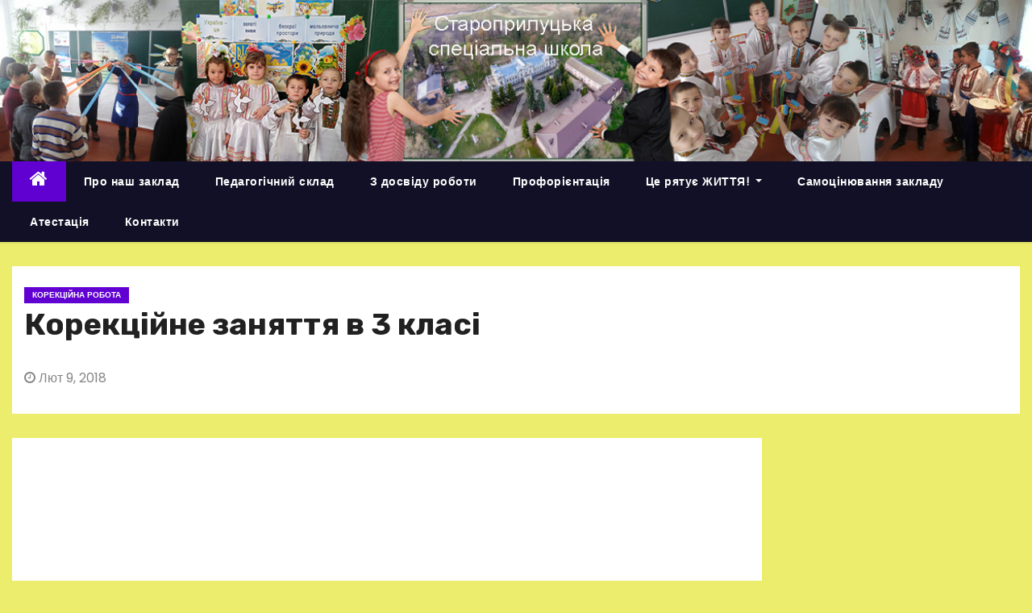

--- FILE ---
content_type: text/html; charset=UTF-8
request_url: https://staropriluckashkola.in.ua/korektsiyne-znyattya-v-3-klasi/
body_size: 12550
content:
<!-- =========================
     Page Breadcrumb   
============================== -->
<!DOCTYPE html>
<html lang="uk">
<head>
	<meta name="google-adsense-account" content="ca-pub-5531929441885449">
<meta charset="UTF-8">
<meta name="viewport" content="width=device-width, initial-scale=1">
<link rel="profile" href="http://gmpg.org/xfn/11">
<meta name='robots' content='index, follow, max-image-preview:large, max-snippet:-1, max-video-preview:-1' />
	<style>img:is([sizes="auto" i], [sizes^="auto," i]) { contain-intrinsic-size: 3000px 1500px }</style>
	
	<!-- This site is optimized with the Yoast SEO plugin v20.7 - https://yoast.com/wordpress/plugins/seo/ -->
	<title>Корекційне заняття в 3 класі - Староприлуцька спеціальна школа</title>
	<link rel="canonical" href="https://staropriluckashkola.in.ua/korektsiyne-znyattya-v-3-klasi/" />
	<meta property="og:locale" content="uk_UA" />
	<meta property="og:type" content="article" />
	<meta property="og:title" content="Корекційне заняття в 3 класі - Староприлуцька спеціальна школа" />
	<meta property="og:url" content="https://staropriluckashkola.in.ua/korektsiyne-znyattya-v-3-klasi/" />
	<meta property="og:site_name" content="Староприлуцька спеціальна школа" />
	<meta property="article:published_time" content="2018-02-09T19:21:59+00:00" />
	<meta property="article:modified_time" content="2018-02-09T19:23:49+00:00" />
	<meta name="author" content="Староприлуцька спеціальна школа" />
	<meta name="twitter:card" content="summary_large_image" />
	<meta name="twitter:label1" content="Написано" />
	<meta name="twitter:data1" content="Староприлуцька спеціальна школа" />
	<script type="application/ld+json" class="yoast-schema-graph">{"@context":"https://schema.org","@graph":[{"@type":"WebPage","@id":"https://staropriluckashkola.in.ua/korektsiyne-znyattya-v-3-klasi/","url":"https://staropriluckashkola.in.ua/korektsiyne-znyattya-v-3-klasi/","name":"Корекційне заняття в 3 класі - Староприлуцька спеціальна школа","isPartOf":{"@id":"https://staropriluckashkola.in.ua/#website"},"datePublished":"2018-02-09T19:21:59+00:00","dateModified":"2018-02-09T19:23:49+00:00","author":{"@id":"https://staropriluckashkola.in.ua/#/schema/person/f30c5248d6f427b0a9015491abec8d1d"},"breadcrumb":{"@id":"https://staropriluckashkola.in.ua/korektsiyne-znyattya-v-3-klasi/#breadcrumb"},"inLanguage":"uk","potentialAction":[{"@type":"ReadAction","target":["https://staropriluckashkola.in.ua/korektsiyne-znyattya-v-3-klasi/"]}]},{"@type":"BreadcrumbList","@id":"https://staropriluckashkola.in.ua/korektsiyne-znyattya-v-3-klasi/#breadcrumb","itemListElement":[{"@type":"ListItem","position":1,"name":"Главное меню","item":"https://staropriluckashkola.in.ua/"},{"@type":"ListItem","position":2,"name":"Корекційне заняття в 3 класі"}]},{"@type":"WebSite","@id":"https://staropriluckashkola.in.ua/#website","url":"https://staropriluckashkola.in.ua/","name":"Староприлуцька спеціальна школа","description":"","potentialAction":[{"@type":"SearchAction","target":{"@type":"EntryPoint","urlTemplate":"https://staropriluckashkola.in.ua/?s={search_term_string}"},"query-input":"required name=search_term_string"}],"inLanguage":"uk"},{"@type":"Person","@id":"https://staropriluckashkola.in.ua/#/schema/person/f30c5248d6f427b0a9015491abec8d1d","name":"Староприлуцька спеціальна школа","image":{"@type":"ImageObject","inLanguage":"uk","@id":"https://staropriluckashkola.in.ua/#/schema/person/image/","url":"https://secure.gravatar.com/avatar/98aea8aee73ea1be4cfaf259226f987c06670c462e3233bb28e6aee5b89f4542?s=96&d=mm&r=g","contentUrl":"https://secure.gravatar.com/avatar/98aea8aee73ea1be4cfaf259226f987c06670c462e3233bb28e6aee5b89f4542?s=96&d=mm&r=g","caption":"Староприлуцька спеціальна школа"},"url":"https://staropriluckashkola.in.ua/author/vovana50/"}]}</script>
	<!-- / Yoast SEO plugin. -->


<link rel='dns-prefetch' href='//fonts.googleapis.com' />
<link rel="alternate" type="application/rss+xml" title="Староприлуцька спеціальна  школа &raquo; стрічка" href="https://staropriluckashkola.in.ua/feed/" />
<link rel="alternate" type="application/rss+xml" title="Староприлуцька спеціальна  школа &raquo; Канал коментарів" href="https://staropriluckashkola.in.ua/comments/feed/" />
<script type="text/javascript">
/* <![CDATA[ */
window._wpemojiSettings = {"baseUrl":"https:\/\/s.w.org\/images\/core\/emoji\/16.0.1\/72x72\/","ext":".png","svgUrl":"https:\/\/s.w.org\/images\/core\/emoji\/16.0.1\/svg\/","svgExt":".svg","source":{"concatemoji":"https:\/\/staropriluckashkola.in.ua\/wp-includes\/js\/wp-emoji-release.min.js?ver=6.8.3"}};
/*! This file is auto-generated */
!function(s,n){var o,i,e;function c(e){try{var t={supportTests:e,timestamp:(new Date).valueOf()};sessionStorage.setItem(o,JSON.stringify(t))}catch(e){}}function p(e,t,n){e.clearRect(0,0,e.canvas.width,e.canvas.height),e.fillText(t,0,0);var t=new Uint32Array(e.getImageData(0,0,e.canvas.width,e.canvas.height).data),a=(e.clearRect(0,0,e.canvas.width,e.canvas.height),e.fillText(n,0,0),new Uint32Array(e.getImageData(0,0,e.canvas.width,e.canvas.height).data));return t.every(function(e,t){return e===a[t]})}function u(e,t){e.clearRect(0,0,e.canvas.width,e.canvas.height),e.fillText(t,0,0);for(var n=e.getImageData(16,16,1,1),a=0;a<n.data.length;a++)if(0!==n.data[a])return!1;return!0}function f(e,t,n,a){switch(t){case"flag":return n(e,"\ud83c\udff3\ufe0f\u200d\u26a7\ufe0f","\ud83c\udff3\ufe0f\u200b\u26a7\ufe0f")?!1:!n(e,"\ud83c\udde8\ud83c\uddf6","\ud83c\udde8\u200b\ud83c\uddf6")&&!n(e,"\ud83c\udff4\udb40\udc67\udb40\udc62\udb40\udc65\udb40\udc6e\udb40\udc67\udb40\udc7f","\ud83c\udff4\u200b\udb40\udc67\u200b\udb40\udc62\u200b\udb40\udc65\u200b\udb40\udc6e\u200b\udb40\udc67\u200b\udb40\udc7f");case"emoji":return!a(e,"\ud83e\udedf")}return!1}function g(e,t,n,a){var r="undefined"!=typeof WorkerGlobalScope&&self instanceof WorkerGlobalScope?new OffscreenCanvas(300,150):s.createElement("canvas"),o=r.getContext("2d",{willReadFrequently:!0}),i=(o.textBaseline="top",o.font="600 32px Arial",{});return e.forEach(function(e){i[e]=t(o,e,n,a)}),i}function t(e){var t=s.createElement("script");t.src=e,t.defer=!0,s.head.appendChild(t)}"undefined"!=typeof Promise&&(o="wpEmojiSettingsSupports",i=["flag","emoji"],n.supports={everything:!0,everythingExceptFlag:!0},e=new Promise(function(e){s.addEventListener("DOMContentLoaded",e,{once:!0})}),new Promise(function(t){var n=function(){try{var e=JSON.parse(sessionStorage.getItem(o));if("object"==typeof e&&"number"==typeof e.timestamp&&(new Date).valueOf()<e.timestamp+604800&&"object"==typeof e.supportTests)return e.supportTests}catch(e){}return null}();if(!n){if("undefined"!=typeof Worker&&"undefined"!=typeof OffscreenCanvas&&"undefined"!=typeof URL&&URL.createObjectURL&&"undefined"!=typeof Blob)try{var e="postMessage("+g.toString()+"("+[JSON.stringify(i),f.toString(),p.toString(),u.toString()].join(",")+"));",a=new Blob([e],{type:"text/javascript"}),r=new Worker(URL.createObjectURL(a),{name:"wpTestEmojiSupports"});return void(r.onmessage=function(e){c(n=e.data),r.terminate(),t(n)})}catch(e){}c(n=g(i,f,p,u))}t(n)}).then(function(e){for(var t in e)n.supports[t]=e[t],n.supports.everything=n.supports.everything&&n.supports[t],"flag"!==t&&(n.supports.everythingExceptFlag=n.supports.everythingExceptFlag&&n.supports[t]);n.supports.everythingExceptFlag=n.supports.everythingExceptFlag&&!n.supports.flag,n.DOMReady=!1,n.readyCallback=function(){n.DOMReady=!0}}).then(function(){return e}).then(function(){var e;n.supports.everything||(n.readyCallback(),(e=n.source||{}).concatemoji?t(e.concatemoji):e.wpemoji&&e.twemoji&&(t(e.twemoji),t(e.wpemoji)))}))}((window,document),window._wpemojiSettings);
/* ]]> */
</script>
<link rel='stylesheet' id='slideshow-css' href='https://staropriluckashkola.in.ua/wp-content/plugins/slideshow/slideshow.css?ver=0.1' type='text/css' media='all' />
<style id='wp-emoji-styles-inline-css' type='text/css'>

	img.wp-smiley, img.emoji {
		display: inline !important;
		border: none !important;
		box-shadow: none !important;
		height: 1em !important;
		width: 1em !important;
		margin: 0 0.07em !important;
		vertical-align: -0.1em !important;
		background: none !important;
		padding: 0 !important;
	}
</style>
<link rel='stylesheet' id='wp-block-library-css' href='https://staropriluckashkola.in.ua/wp-includes/css/dist/block-library/style.min.css?ver=6.8.3' type='text/css' media='all' />
<style id='classic-theme-styles-inline-css' type='text/css'>
/*! This file is auto-generated */
.wp-block-button__link{color:#fff;background-color:#32373c;border-radius:9999px;box-shadow:none;text-decoration:none;padding:calc(.667em + 2px) calc(1.333em + 2px);font-size:1.125em}.wp-block-file__button{background:#32373c;color:#fff;text-decoration:none}
</style>
<link rel='stylesheet' id='embedpress_blocks-cgb-style-css-css' href='https://staropriluckashkola.in.ua/wp-content/plugins/embedpress/Gutenberg/dist/blocks.style.build.css?ver=1709355889' type='text/css' media='all' />
<style id='global-styles-inline-css' type='text/css'>
:root{--wp--preset--aspect-ratio--square: 1;--wp--preset--aspect-ratio--4-3: 4/3;--wp--preset--aspect-ratio--3-4: 3/4;--wp--preset--aspect-ratio--3-2: 3/2;--wp--preset--aspect-ratio--2-3: 2/3;--wp--preset--aspect-ratio--16-9: 16/9;--wp--preset--aspect-ratio--9-16: 9/16;--wp--preset--color--black: #000000;--wp--preset--color--cyan-bluish-gray: #abb8c3;--wp--preset--color--white: #ffffff;--wp--preset--color--pale-pink: #f78da7;--wp--preset--color--vivid-red: #cf2e2e;--wp--preset--color--luminous-vivid-orange: #ff6900;--wp--preset--color--luminous-vivid-amber: #fcb900;--wp--preset--color--light-green-cyan: #7bdcb5;--wp--preset--color--vivid-green-cyan: #00d084;--wp--preset--color--pale-cyan-blue: #8ed1fc;--wp--preset--color--vivid-cyan-blue: #0693e3;--wp--preset--color--vivid-purple: #9b51e0;--wp--preset--gradient--vivid-cyan-blue-to-vivid-purple: linear-gradient(135deg,rgba(6,147,227,1) 0%,rgb(155,81,224) 100%);--wp--preset--gradient--light-green-cyan-to-vivid-green-cyan: linear-gradient(135deg,rgb(122,220,180) 0%,rgb(0,208,130) 100%);--wp--preset--gradient--luminous-vivid-amber-to-luminous-vivid-orange: linear-gradient(135deg,rgba(252,185,0,1) 0%,rgba(255,105,0,1) 100%);--wp--preset--gradient--luminous-vivid-orange-to-vivid-red: linear-gradient(135deg,rgba(255,105,0,1) 0%,rgb(207,46,46) 100%);--wp--preset--gradient--very-light-gray-to-cyan-bluish-gray: linear-gradient(135deg,rgb(238,238,238) 0%,rgb(169,184,195) 100%);--wp--preset--gradient--cool-to-warm-spectrum: linear-gradient(135deg,rgb(74,234,220) 0%,rgb(151,120,209) 20%,rgb(207,42,186) 40%,rgb(238,44,130) 60%,rgb(251,105,98) 80%,rgb(254,248,76) 100%);--wp--preset--gradient--blush-light-purple: linear-gradient(135deg,rgb(255,206,236) 0%,rgb(152,150,240) 100%);--wp--preset--gradient--blush-bordeaux: linear-gradient(135deg,rgb(254,205,165) 0%,rgb(254,45,45) 50%,rgb(107,0,62) 100%);--wp--preset--gradient--luminous-dusk: linear-gradient(135deg,rgb(255,203,112) 0%,rgb(199,81,192) 50%,rgb(65,88,208) 100%);--wp--preset--gradient--pale-ocean: linear-gradient(135deg,rgb(255,245,203) 0%,rgb(182,227,212) 50%,rgb(51,167,181) 100%);--wp--preset--gradient--electric-grass: linear-gradient(135deg,rgb(202,248,128) 0%,rgb(113,206,126) 100%);--wp--preset--gradient--midnight: linear-gradient(135deg,rgb(2,3,129) 0%,rgb(40,116,252) 100%);--wp--preset--font-size--small: 13px;--wp--preset--font-size--medium: 20px;--wp--preset--font-size--large: 36px;--wp--preset--font-size--x-large: 42px;--wp--preset--spacing--20: 0.44rem;--wp--preset--spacing--30: 0.67rem;--wp--preset--spacing--40: 1rem;--wp--preset--spacing--50: 1.5rem;--wp--preset--spacing--60: 2.25rem;--wp--preset--spacing--70: 3.38rem;--wp--preset--spacing--80: 5.06rem;--wp--preset--shadow--natural: 6px 6px 9px rgba(0, 0, 0, 0.2);--wp--preset--shadow--deep: 12px 12px 50px rgba(0, 0, 0, 0.4);--wp--preset--shadow--sharp: 6px 6px 0px rgba(0, 0, 0, 0.2);--wp--preset--shadow--outlined: 6px 6px 0px -3px rgba(255, 255, 255, 1), 6px 6px rgba(0, 0, 0, 1);--wp--preset--shadow--crisp: 6px 6px 0px rgba(0, 0, 0, 1);}:where(.is-layout-flex){gap: 0.5em;}:where(.is-layout-grid){gap: 0.5em;}body .is-layout-flex{display: flex;}.is-layout-flex{flex-wrap: wrap;align-items: center;}.is-layout-flex > :is(*, div){margin: 0;}body .is-layout-grid{display: grid;}.is-layout-grid > :is(*, div){margin: 0;}:where(.wp-block-columns.is-layout-flex){gap: 2em;}:where(.wp-block-columns.is-layout-grid){gap: 2em;}:where(.wp-block-post-template.is-layout-flex){gap: 1.25em;}:where(.wp-block-post-template.is-layout-grid){gap: 1.25em;}.has-black-color{color: var(--wp--preset--color--black) !important;}.has-cyan-bluish-gray-color{color: var(--wp--preset--color--cyan-bluish-gray) !important;}.has-white-color{color: var(--wp--preset--color--white) !important;}.has-pale-pink-color{color: var(--wp--preset--color--pale-pink) !important;}.has-vivid-red-color{color: var(--wp--preset--color--vivid-red) !important;}.has-luminous-vivid-orange-color{color: var(--wp--preset--color--luminous-vivid-orange) !important;}.has-luminous-vivid-amber-color{color: var(--wp--preset--color--luminous-vivid-amber) !important;}.has-light-green-cyan-color{color: var(--wp--preset--color--light-green-cyan) !important;}.has-vivid-green-cyan-color{color: var(--wp--preset--color--vivid-green-cyan) !important;}.has-pale-cyan-blue-color{color: var(--wp--preset--color--pale-cyan-blue) !important;}.has-vivid-cyan-blue-color{color: var(--wp--preset--color--vivid-cyan-blue) !important;}.has-vivid-purple-color{color: var(--wp--preset--color--vivid-purple) !important;}.has-black-background-color{background-color: var(--wp--preset--color--black) !important;}.has-cyan-bluish-gray-background-color{background-color: var(--wp--preset--color--cyan-bluish-gray) !important;}.has-white-background-color{background-color: var(--wp--preset--color--white) !important;}.has-pale-pink-background-color{background-color: var(--wp--preset--color--pale-pink) !important;}.has-vivid-red-background-color{background-color: var(--wp--preset--color--vivid-red) !important;}.has-luminous-vivid-orange-background-color{background-color: var(--wp--preset--color--luminous-vivid-orange) !important;}.has-luminous-vivid-amber-background-color{background-color: var(--wp--preset--color--luminous-vivid-amber) !important;}.has-light-green-cyan-background-color{background-color: var(--wp--preset--color--light-green-cyan) !important;}.has-vivid-green-cyan-background-color{background-color: var(--wp--preset--color--vivid-green-cyan) !important;}.has-pale-cyan-blue-background-color{background-color: var(--wp--preset--color--pale-cyan-blue) !important;}.has-vivid-cyan-blue-background-color{background-color: var(--wp--preset--color--vivid-cyan-blue) !important;}.has-vivid-purple-background-color{background-color: var(--wp--preset--color--vivid-purple) !important;}.has-black-border-color{border-color: var(--wp--preset--color--black) !important;}.has-cyan-bluish-gray-border-color{border-color: var(--wp--preset--color--cyan-bluish-gray) !important;}.has-white-border-color{border-color: var(--wp--preset--color--white) !important;}.has-pale-pink-border-color{border-color: var(--wp--preset--color--pale-pink) !important;}.has-vivid-red-border-color{border-color: var(--wp--preset--color--vivid-red) !important;}.has-luminous-vivid-orange-border-color{border-color: var(--wp--preset--color--luminous-vivid-orange) !important;}.has-luminous-vivid-amber-border-color{border-color: var(--wp--preset--color--luminous-vivid-amber) !important;}.has-light-green-cyan-border-color{border-color: var(--wp--preset--color--light-green-cyan) !important;}.has-vivid-green-cyan-border-color{border-color: var(--wp--preset--color--vivid-green-cyan) !important;}.has-pale-cyan-blue-border-color{border-color: var(--wp--preset--color--pale-cyan-blue) !important;}.has-vivid-cyan-blue-border-color{border-color: var(--wp--preset--color--vivid-cyan-blue) !important;}.has-vivid-purple-border-color{border-color: var(--wp--preset--color--vivid-purple) !important;}.has-vivid-cyan-blue-to-vivid-purple-gradient-background{background: var(--wp--preset--gradient--vivid-cyan-blue-to-vivid-purple) !important;}.has-light-green-cyan-to-vivid-green-cyan-gradient-background{background: var(--wp--preset--gradient--light-green-cyan-to-vivid-green-cyan) !important;}.has-luminous-vivid-amber-to-luminous-vivid-orange-gradient-background{background: var(--wp--preset--gradient--luminous-vivid-amber-to-luminous-vivid-orange) !important;}.has-luminous-vivid-orange-to-vivid-red-gradient-background{background: var(--wp--preset--gradient--luminous-vivid-orange-to-vivid-red) !important;}.has-very-light-gray-to-cyan-bluish-gray-gradient-background{background: var(--wp--preset--gradient--very-light-gray-to-cyan-bluish-gray) !important;}.has-cool-to-warm-spectrum-gradient-background{background: var(--wp--preset--gradient--cool-to-warm-spectrum) !important;}.has-blush-light-purple-gradient-background{background: var(--wp--preset--gradient--blush-light-purple) !important;}.has-blush-bordeaux-gradient-background{background: var(--wp--preset--gradient--blush-bordeaux) !important;}.has-luminous-dusk-gradient-background{background: var(--wp--preset--gradient--luminous-dusk) !important;}.has-pale-ocean-gradient-background{background: var(--wp--preset--gradient--pale-ocean) !important;}.has-electric-grass-gradient-background{background: var(--wp--preset--gradient--electric-grass) !important;}.has-midnight-gradient-background{background: var(--wp--preset--gradient--midnight) !important;}.has-small-font-size{font-size: var(--wp--preset--font-size--small) !important;}.has-medium-font-size{font-size: var(--wp--preset--font-size--medium) !important;}.has-large-font-size{font-size: var(--wp--preset--font-size--large) !important;}.has-x-large-font-size{font-size: var(--wp--preset--font-size--x-large) !important;}
:where(.wp-block-post-template.is-layout-flex){gap: 1.25em;}:where(.wp-block-post-template.is-layout-grid){gap: 1.25em;}
:where(.wp-block-columns.is-layout-flex){gap: 2em;}:where(.wp-block-columns.is-layout-grid){gap: 2em;}
:root :where(.wp-block-pullquote){font-size: 1.5em;line-height: 1.6;}
</style>
<link rel='stylesheet' id='embedpress-css' href='https://staropriluckashkola.in.ua/wp-content/plugins/embedpress/assets/css/embedpress.css?ver=6.8.3' type='text/css' media='all' />
<link rel='stylesheet' id='ye_dynamic-css' href='https://staropriluckashkola.in.ua/wp-content/plugins/youtube-embed/css/main.min.css?ver=5.3.1' type='text/css' media='all' />
<link rel='stylesheet' id='newses-fonts-css' href='//fonts.googleapis.com/css?family=Rubik%3A400%2C500%2C700%7CPoppins%3A400%26display%3Dswap&#038;subset=latin%2Clatin-ext' type='text/css' media='all' />
<link rel='stylesheet' id='bootstrap-css' href='https://staropriluckashkola.in.ua/wp-content/themes/newses/css/bootstrap.css?ver=6.8.3' type='text/css' media='all' />
<link rel='stylesheet' id='newses-style-css' href='https://staropriluckashkola.in.ua/wp-content/themes/newses/style.css?ver=6.8.3' type='text/css' media='all' />
<link rel='stylesheet' id='newses-purple-css' href='https://staropriluckashkola.in.ua/wp-content/themes/newses/css/colors/purple.css?ver=6.8.3' type='text/css' media='all' />
<link rel='stylesheet' id='font-awesome-css' href='https://staropriluckashkola.in.ua/wp-content/themes/newses/css/font-awesome.css?ver=6.8.3' type='text/css' media='all' />
<link rel='stylesheet' id='smartmenus-css' href='https://staropriluckashkola.in.ua/wp-content/themes/newses/css/jquery.smartmenus.bootstrap.css?ver=6.8.3' type='text/css' media='all' />
<link rel='stylesheet' id='newses-swiper.min-css' href='https://staropriluckashkola.in.ua/wp-content/themes/newses/css/swiper.min.css?ver=6.8.3' type='text/css' media='all' />
<link rel='stylesheet' id='dashicons-css' href='https://staropriluckashkola.in.ua/wp-includes/css/dashicons.min.css?ver=6.8.3' type='text/css' media='all' />
<link rel='stylesheet' id='plyr-css' href='https://staropriluckashkola.in.ua/wp-content/plugins/embedpress/assets/css/plyr.css?ver=6.8.3' type='text/css' media='all' />
<script type="text/javascript" id="nb-jquery" src="https://staropriluckashkola.in.ua/wp-includes/js/jquery/jquery.min.js?ver=3.7.1" id="jquery-core-js"></script>
<script type="text/javascript" src="https://staropriluckashkola.in.ua/wp-includes/js/jquery/jquery-migrate.min.js?ver=3.4.1" id="jquery-migrate-js"></script>
<script type="text/javascript" src="https://staropriluckashkola.in.ua/wp-content/plugins/embedpress/assets/js/plyr.polyfilled.js?ver=1" id="plyr.polyfilled-js"></script>
<script type="text/javascript" src="https://staropriluckashkola.in.ua/wp-content/themes/newses/js/navigation.js?ver=6.8.3" id="newses-navigation-js"></script>
<script type="text/javascript" src="https://staropriluckashkola.in.ua/wp-content/themes/newses/js/bootstrap.js?ver=6.8.3" id="bootstrap-js"></script>
<script type="text/javascript" src="https://staropriluckashkola.in.ua/wp-content/themes/newses/js/jquery.marquee.js?ver=6.8.3" id="newses-marquee-js-js"></script>
<script type="text/javascript" src="https://staropriluckashkola.in.ua/wp-content/themes/newses/js/swiper.min.js?ver=6.8.3" id="newses-swiper.min.js-js"></script>
<script type="text/javascript" src="https://staropriluckashkola.in.ua/wp-content/themes/newses/js/jquery.smartmenus.js?ver=6.8.3" id="smartmenus-js-js"></script>
<script type="text/javascript" src="https://staropriluckashkola.in.ua/wp-content/themes/newses/js/bootstrap-smartmenus.js?ver=6.8.3" id="bootstrap-smartmenus-js-js"></script>
<link rel="https://api.w.org/" href="https://staropriluckashkola.in.ua/wp-json/" /><link rel="alternate" title="JSON" type="application/json" href="https://staropriluckashkola.in.ua/wp-json/wp/v2/posts/2722" /><link rel="EditURI" type="application/rsd+xml" title="RSD" href="https://staropriluckashkola.in.ua/xmlrpc.php?rsd" />
<meta name="generator" content="WordPress 6.8.3" />
<link rel='shortlink' href='https://staropriluckashkola.in.ua/?p=2722' />
<link rel="alternate" title="oEmbed (JSON)" type="application/json+oembed" href="https://staropriluckashkola.in.ua/wp-json/oembed/1.0/embed?url=https%3A%2F%2Fstaropriluckashkola.in.ua%2Fkorektsiyne-znyattya-v-3-klasi%2F" />
<link rel="alternate" title="oEmbed (XML)" type="text/xml+oembed" href="https://staropriluckashkola.in.ua/wp-json/oembed/1.0/embed?url=https%3A%2F%2Fstaropriluckashkola.in.ua%2Fkorektsiyne-znyattya-v-3-klasi%2F&#038;format=xml" />
<!-- Pk Favicon Manager by pkplugins.com --><link rel="shortcut icon" href="https://staropriluckashkola.in.ua/wp-content/plugins/phpsword-favicon-manager/images/pkfm_favicon.png" />        <style type="text/css">
                        .site-title a,
            .site-description {
                position: absolute;
                clip: rect(1px, 1px, 1px, 1px);
                display: none;
            }

            
            


        </style>
        <style type="text/css" id="custom-background-css">
body.custom-background { background-color: #eded6d; }
</style>
	<link rel="icon" href="https://staropriluckashkola.in.ua/wp-content/uploads/2016/06/cropped-tsuk2-32x32.png" sizes="32x32" />
<link rel="icon" href="https://staropriluckashkola.in.ua/wp-content/uploads/2016/06/cropped-tsuk2-192x192.png" sizes="192x192" />
<link rel="apple-touch-icon" href="https://staropriluckashkola.in.ua/wp-content/uploads/2016/06/cropped-tsuk2-180x180.png" />
<meta name="msapplication-TileImage" content="https://staropriluckashkola.in.ua/wp-content/uploads/2016/06/cropped-tsuk2-270x270.png" />
</head>
<body class="nb-3-3-4 nimble-no-local-data-skp__post_post_2722 nimble-no-group-site-tmpl-skp__all_post wp-singular post-template-default single single-post postid-2722 single-format-standard custom-background wp-theme-newses wide sek-hide-rc-badge" >
<div id="page" class="site">
<a class="skip-link screen-reader-text" href="#content">
Перейти до вмісту</a>
    <!--wrapper-->
    <div class="wrapper" id="custom-background-css">
        <header class="mg-headwidget">
            <!--==================== TOP BAR ====================-->
            <div class="mg-head-detail d-none d-md-block">
      <div class="container">
        <div class="row align-items-center">
                        <div class="col-md-6 col-xs-12 col-sm-6">
                <ul class="info-left">
                            <li><i class="fa fa-calendar ml-3"></i>        </li>                        
                    </ul>
            </div>
                        <div class="col-md-6 col-xs-12">
                <ul class="mg-social info-right">
                    
                                            <li><span class="icon-soci facebook"><a href="https://www.facebook.com/staroprylzosh"><i class="fa fa-facebook"></i></a></span> </li>
                                            <li><span class="icon-soci youtube"><a target="_blank"  href="https://www.youtube.com/channel/UCMRgLRJIVmxqCVO8tKk2Y0Q"><i class="fa fa-youtube"></i></a></span></li>
                                      </ul>
            </div>
                    </div>
    </div>
</div>
            <div class="clearfix"></div>
                        <div class="mg-nav-widget-area-back" style='background-image: url("https://staropriluckashkola.in.ua/wp-content/uploads/2021/01/nova-shapochka.jpg" );'>
                        <div class="overlay">
              <div class="inner"  style="background-color:rgba(18,16,38,0.4);" >
                <div class="container">
                    <div class="mg-nav-widget-area">
                        <div class="row align-items-center">
                            <div class="col-md-4 text-center-xs">
                                                            </div>
                                       <div class="col-md-8 text-center-xs">
                                    <!--== Top Tags ==-->
                  <div class="mg-tpt-tag-area">
                       <div class="mg-tpt-txnlst clearfix"><strong>Кращі позначки</strong><ul><li><a href="https://staropriluckashkola.in.ua/tag/pensiya/">пенсія</a></li><li><a href="https://staropriluckashkola.in.ua/tag/maki-chervoni/">маки червоні</a></li><li><a href="https://staropriluckashkola.in.ua/tag/maki/">маки</a></li><li><a href="https://staropriluckashkola.in.ua/tag/mayster-klas/">майстер-клас</a></li><li><a href="https://staropriluckashkola.in.ua/tag/palchikova-gimnastika/">Пальчикова гімнастика</a></li><li><a href="https://staropriluckashkola.in.ua/tag/svit-profesiy/">світ професій</a></li><li><a href="https://staropriluckashkola.in.ua/tag/profesiyi/">професії</a></li></ul></div>          
                  </div>
            <!-- Trending line END -->
                  
                </div>
            
                        </div>
                    </div>
                </div>
                </div>
              </div>
          </div>
            <div class="mg-menu-full">
                <nav class="navbar navbar-expand-lg navbar-wp">
                    <div class="container">
                        <!-- Right nav -->
                    <div class="m-header align-items-center">
                        <a class="mobilehomebtn" href="https://staropriluckashkola.in.ua"><span class="fa fa-home"></span></a>
                        <!-- navbar-toggle -->
                        <button class="navbar-toggler collapsed mr-auto" type="button" data-toggle="collapse" data-target="#navbar-wp" aria-controls="navbarSupportedContent" aria-expanded="false" aria-label="Toggle navigation">
                          <span class="my-1 mx-2 close">X</span>
                          <span class="navbar-toggler-icon"></span>
                        </button>
                        <!-- /navbar-toggle -->
                                            </div>
                    <!-- /Right nav -->
                    <!-- Navigation -->
                    <div class="collapse navbar-collapse" id="navbar-wp">
                        
                            <ul id="menu-wplook-main-menu" class="nav navbar-nav mr-auto"><li class="active home"><a class="nav-link homebtn" title="Home" href="https://staropriluckashkola.in.ua"><span class='fa fa-home'></span></a></li><li id="menu-item-2867" class="menu-item menu-item-type-post_type menu-item-object-page menu-item-2867"><a class="nav-link" title="Про наш заклад" href="https://staropriluckashkola.in.ua/sample-page/">Про наш заклад</a></li>
<li id="menu-item-6766" class="menu-item menu-item-type-post_type menu-item-object-page menu-item-6766"><a class="nav-link" title="Педагогічний  склад" href="https://staropriluckashkola.in.ua/pedagogichnyj-sklad/">Педагогічний  склад</a></li>
<li id="menu-item-3394" class="menu-item menu-item-type-post_type menu-item-object-page menu-item-3394"><a class="nav-link" title="З досвіду роботи" href="https://staropriluckashkola.in.ua/z-dosvidu-roboti/">З досвіду роботи</a></li>
<li id="menu-item-5334" class="menu-item menu-item-type-post_type menu-item-object-page menu-item-5334"><a class="nav-link" title="Профорієнтація" href="https://staropriluckashkola.in.ua/mayster-klas/">Профорієнтація</a></li>
<li id="menu-item-5328" class="menu-item menu-item-type-post_type menu-item-object-page menu-item-has-children menu-item-5328 dropdown"><a class="nav-link" title="Це рятує ЖИТТЯ!" href="https://staropriluckashkola.in.ua/uvaga-cze-ryatuye-zhyttya/" data-toggle="dropdown" class="dropdown-toggle">Це рятує ЖИТТЯ! </a>
<ul role="menu" class=" dropdown-menu">
	<li id="menu-item-5340" class="menu-item menu-item-type-post_type menu-item-object-page menu-item-5340"><a class="dropdown-item" title="ЯК СЕБЕ ПОВОДИТИ, КОЛИ ПОЧУЛИ СИГНАЛИ ОПОВІЩЕННЯ" href="https://staropriluckashkola.in.ua/yak-sebe-povodyty-koly-pochuly-sygnaly-opovishhennya/">ЯК СЕБЕ ПОВОДИТИ, КОЛИ ПОЧУЛИ СИГНАЛИ ОПОВІЩЕННЯ</a></li>
	<li id="menu-item-5335" class="menu-item menu-item-type-post_type menu-item-object-page menu-item-5335"><a class="dropdown-item" title="Правила поведінки при виявленні вибухонебезпечних предметів." href="https://staropriluckashkola.in.ua/pravyla-povedinky-pry-vyyavlenni-vybuhonebezpechnyh-predmetiv/">Правила поведінки при виявленні вибухонебезпечних предметів.</a></li>
	<li id="menu-item-5336" class="menu-item menu-item-type-post_type menu-item-object-page menu-item-5336"><a class="dropdown-item" title="Якщо ви опинилися під завалами" href="https://staropriluckashkola.in.ua/yakshho-vy-opynylysya-pid-zavalamy/">Якщо ви опинилися під завалами</a></li>
	<li id="menu-item-5337" class="menu-item menu-item-type-post_type menu-item-object-page menu-item-5337"><a class="dropdown-item" title="Дії під час артилерійського обстрілу житлових масивів" href="https://staropriluckashkola.in.ua/diyi-pid-chas-artylerijskogo-obstrilu-zhytlovyh-masyviv/">Дії під час артилерійського обстрілу житлових масивів</a></li>
	<li id="menu-item-5338" class="menu-item menu-item-type-post_type menu-item-object-page menu-item-5338"><a class="dropdown-item" title="Самозбереження у зоні бойових дій" href="https://staropriluckashkola.in.ua/samozberezhennya-u-zoni-bojovyh-dij/">Самозбереження у зоні бойових дій</a></li>
	<li id="menu-item-5339" class="menu-item menu-item-type-post_type menu-item-object-page menu-item-5339"><a class="dropdown-item" title="Правила поведінки при евакуації із зони бойових дій" href="https://staropriluckashkola.in.ua/pravyla-povedinky-pry-evakuacziyi-iz-zony-bojovyh-dij/">Правила поведінки при евакуації із зони бойових дій</a></li>
</ul>
</li>
<li id="menu-item-6374" class="menu-item menu-item-type-post_type menu-item-object-page menu-item-6374"><a class="nav-link" title="Самоцінювання закладу" href="https://staropriluckashkola.in.ua/samoczinyuvannya-zakladu/">Самоцінювання закладу</a></li>
<li id="menu-item-6822" class="menu-item menu-item-type-post_type menu-item-object-page menu-item-6822"><a class="nav-link" title="Атестація" href="https://staropriluckashkola.in.ua/atestacziya-pedagogichnyh-praczivnykiv/">Атестація</a></li>
<li id="menu-item-3395" class="menu-item menu-item-type-post_type menu-item-object-page menu-item-3395"><a class="nav-link" title="Контакти" href="https://staropriluckashkola.in.ua/kontakti/">Контакти</a></li>
</ul>                    </div>   
                    <!--/ Navigation -->
                    <!-- Right nav -->
                    <div class="desk-header pl-3 ml-auto my-2 my-lg-0 position-relative align-items-center">
                        <!-- /navbar-toggle -->
                                            </div>
                    <!-- /Right nav --> 
                  </div>
                </nav>
            </div>
        </header>
        <div class="clearfix"></div>
        <!--== /Top Tags ==-->
                        <!--== Home Slider ==-->
                <!--==/ Home Slider ==-->
        		<script async src="https://pagead2.googlesyndication.com/pagead/js/adsbygoogle.js?client=ca-pub-1638877946151359"
     crossorigin="anonymous"></script><!--==================== Newses breadcrumb section ====================-->
<!-- =========================
     Page Content Section      
============================== -->
<main id="content">
    <!--container-->
    <div class="container">
      <!--row-->
      <div class="row">
        <div class="col-md-12">
          <div class="mg-header mb-30">
                                        <div class="mg-blog-category mb-1"> 
                      <a class="newses-categories category-color-1" href="https://staropriluckashkola.in.ua/category/korektsiyna-robota/" alt="Переглянути всі записи в Корекційна робота"> 
                                 Корекційна робота
                             </a>                </div>
                                  <h1 class="title">Корекційне заняття в 3 класі</h1>
              <div class="media mg-info-author-block"> 
                                    <div class="media-body">
                                                            <span class="mg-blog-date"><i class="fa fa-clock-o"></i> 
                      Лют 9, 2018</span>
                                      </div>
                </div>
                          </div>
        </div>
        <!--col-md-->
                                                <div class="col-md-9">
                    		                  <div class="mg-blog-post-box"> 
                            <article class="small single p-3">
                <p><iframe src="https://www.youtube.com/embed/H6Hz9s7M9Qc" width="560" height="315" frameborder="0" allowfullscreen="allowfullscreen"></iframe></p>
                                                     <script>
    function pinIt()
    {
      var e = document.createElement('script');
      e.setAttribute('type','text/javascript');
      e.setAttribute('charset','UTF-8');
      e.setAttribute('src','https://assets.pinterest.com/js/pinmarklet.js?r='+Math.random()*99999999);
      document.body.appendChild(e);
    }
    </script>
                     <div class="post-share">
                          <div class="post-share-icons cf">
                           
                              <a href="https://www.facebook.com/sharer.php?u=https://staropriluckashkola.in.ua/korektsiyne-znyattya-v-3-klasi/" class="link facebook" target="_blank" >
                                <i class="fa fa-facebook"></i></a>
                            
            
                              <a href="http://twitter.com/share?url=https://staropriluckashkola.in.ua/korektsiyne-znyattya-v-3-klasi/&#038;text=%D0%9A%D0%BE%D1%80%D0%B5%D0%BA%D1%86%D1%96%D0%B9%D0%BD%D0%B5%20%D0%B7%D0%B0%D0%BD%D1%8F%D1%82%D1%82%D1%8F%20%D0%B2%203%20%D0%BA%D0%BB%D0%B0%D1%81%D1%96" class="link twitter" target="_blank">
                                <i class="fa fa-twitter"></i></a>
            
                              <a href="mailto:?subject=Корекційне%20заняття%20в%203%20класі&#038;body=https://staropriluckashkola.in.ua/korektsiyne-znyattya-v-3-klasi/" class="link email" target="_blank" >
                                <i class="fa fa-envelope-o"></i></a>


                              <a href="https://www.linkedin.com/sharing/share-offsite/?url=https://staropriluckashkola.in.ua/korektsiyne-znyattya-v-3-klasi/&#038;title=%D0%9A%D0%BE%D1%80%D0%B5%D0%BA%D1%86%D1%96%D0%B9%D0%BD%D0%B5%20%D0%B7%D0%B0%D0%BD%D1%8F%D1%82%D1%82%D1%8F%20%D0%B2%203%20%D0%BA%D0%BB%D0%B0%D1%81%D1%96" class="link linkedin" target="_blank" >
                                <i class="fa fa-linkedin"></i></a>

                             <a href="https://telegram.me/share/url?url=https://staropriluckashkola.in.ua/korektsiyne-znyattya-v-3-klasi/&#038;text&#038;title=%D0%9A%D0%BE%D1%80%D0%B5%D0%BA%D1%86%D1%96%D0%B9%D0%BD%D0%B5%20%D0%B7%D0%B0%D0%BD%D1%8F%D1%82%D1%82%D1%8F%20%D0%B2%203%20%D0%BA%D0%BB%D0%B0%D1%81%D1%96" class="link telegram" target="_blank" >
                                <i class="fa fa-telegram"></i></a>

                              <a href="javascript:pinIt();" class="link pinterest"><i class="fa fa-pinterest"></i></a>    
                          </div>
                    </div>

                                <div class="clearfix mb-3"></div>
                
	<nav class="navigation post-navigation" aria-label="Записи">
		<h2 class="screen-reader-text">Навігація записів</h2>
		<div class="nav-links"><div class="nav-previous"><a href="https://staropriluckashkola.in.ua/korektsiyne-zanyattya-v-4-klasi/" rel="prev">Корекційне заняття в 4 класі <div class="fa fa-angle-double-right"></div><span></span></a></div><div class="nav-next"><a href="https://staropriluckashkola.in.ua/korektsiyne-zanyattya-v-4-klasi-vchitel-malyuta-s-p/" rel="next"><div class="fa fa-angle-double-left"></div><span></span> Корекційне заняття в 4 класі.Вчитель Малюта С.П.</a></div></div>
	</nav>                          </article>

              

            </div>
            <div class="clearfix mb-4"></div>
                       <div class="media mg-info-author-block">
                        <a class="mg-author-pic" href="https://staropriluckashkola.in.ua/author/vovana50/"><img alt='' src='https://secure.gravatar.com/avatar/98aea8aee73ea1be4cfaf259226f987c06670c462e3233bb28e6aee5b89f4542?s=150&#038;d=mm&#038;r=g' srcset='https://secure.gravatar.com/avatar/98aea8aee73ea1be4cfaf259226f987c06670c462e3233bb28e6aee5b89f4542?s=300&#038;d=mm&#038;r=g 2x' class='avatar avatar-150 photo' height='150' width='150' decoding='async'/></a>
                <div class="media-body">
                  <h4 class="media-heading"><a href ="https://staropriluckashkola.in.ua/author/vovana50/">Староприлуцька спеціальна школа</a></h4>
                  <p></p>
                </div>
            </div>
                                      <div class="wd-back">
                        <!--Start mg-realated-slider -->
                        <div class="mg-sec-title st3">
                            <!-- mg-sec-title -->
                                                        <h4><span class="bg">Пов’язаний запис</span></h4>
                        </div>
                        <!-- // mg-sec-title -->
                           <div class="small-list-post row">
                                <!-- featured_post -->
                                                                                                        <!-- blog -->
                                  <div class="small-post media col-md-6 col-sm-6 col-xs-12">
                                    <div class="img-small-post back-img" style="background-image: url('https://staropriluckashkola.in.ua/wp-content/uploads/2025/01/snapshot.jpg');">
                                      <a href="https://staropriluckashkola.in.ua/grayuchys-rozvyvayemos/" class="link-div"></a>
                                    </div>
                                    <div class="small-post-content media-body">
                                                                                  <div class="mg-blog-category"> <a class="newses-categories category-color-1" href="https://staropriluckashkola.in.ua/category/korektsiyna-robota/" alt="Переглянути всі записи в Корекційна робота"> 
                                 Корекційна робота
                             </a>                                          </div>                                         <!-- small-post-content -->
                                        <h5 class="title"><a href="https://staropriluckashkola.in.ua/grayuchys-rozvyvayemos/" title="Permalink to: Граючись, розвиваємось">
                                              Граючись, розвиваємось</a></h5>
                                        <!-- // title_small_post -->
                                           <div class="mg-blog-meta"> 
                                                                                          <a href="https://staropriluckashkola.in.ua/2025/01/">
         									Січ 15, 2025</a></span>
                                                                                        <a href="https://staropriluckashkola.in.ua/author/vovana50/"> <i class="fa fa-user-circle-o"></i> Староприлуцька спеціальна школа</a>
                                             
                                                                                      </div>
                                    </div>
                                  </div>
                                    <!-- blog -->
                                                                                                          <!-- blog -->
                                  <div class="small-post media col-md-6 col-sm-6 col-xs-12">
                                    <div class="img-small-post back-img" style="background-image: url('https://staropriluckashkola.in.ua/wp-content/uploads/2024/11/snapshot.jpg');">
                                      <a href="https://staropriluckashkola.in.ua/izoterapiya-mij-nastrij-solone-malyuvannya/" class="link-div"></a>
                                    </div>
                                    <div class="small-post-content media-body">
                                                                                  <div class="mg-blog-category"> <a class="newses-categories category-color-1" href="https://staropriluckashkola.in.ua/category/korektsiyna-robota/" alt="Переглянути всі записи в Корекційна робота"> 
                                 Корекційна робота
                             </a>                                          </div>                                         <!-- small-post-content -->
                                        <h5 class="title"><a href="https://staropriluckashkola.in.ua/izoterapiya-mij-nastrij-solone-malyuvannya/" title="Permalink to: Ізотерапія. &#8220;Мій настрій&#8221; (солоне малювання)">
                                              Ізотерапія. &#8220;Мій настрій&#8221; (солоне малювання)</a></h5>
                                        <!-- // title_small_post -->
                                           <div class="mg-blog-meta"> 
                                                                                          <a href="https://staropriluckashkola.in.ua/2024/11/">
         									Лис 3, 2024</a></span>
                                                                                        <a href="https://staropriluckashkola.in.ua/author/vovana50/"> <i class="fa fa-user-circle-o"></i> Староприлуцька спеціальна школа</a>
                                             
                                                                                      </div>
                                    </div>
                                  </div>
                                    <!-- blog -->
                                                                                                          <!-- blog -->
                                  <div class="small-post media col-md-6 col-sm-6 col-xs-12">
                                    <div class="img-small-post back-img" style="background-image: url('https://staropriluckashkola.in.ua/wp-content/uploads/2018/01/DSCN3021.jpg');">
                                      <a href="https://staropriluckashkola.in.ua/lichilka-povtori-nomeri/" class="link-div"></a>
                                    </div>
                                    <div class="small-post-content media-body">
                                                                                  <div class="mg-blog-category"> <a class="newses-categories category-color-1" href="https://staropriluckashkola.in.ua/category/korektsiyna-robota/" alt="Переглянути всі записи в Корекційна робота"> 
                                 Корекційна робота
                             </a>                                          </div>                                         <!-- small-post-content -->
                                        <h5 class="title"><a href="https://staropriluckashkola.in.ua/lichilka-povtori-nomeri/" title="Permalink to: Лічилка. Повтори номери.">
                                              Лічилка. Повтори номери.</a></h5>
                                        <!-- // title_small_post -->
                                           <div class="mg-blog-meta"> 
                                                                                          <a href="https://staropriluckashkola.in.ua/2018/09/">
         									Вер 29, 2018</a></span>
                                                                                        <a href="https://staropriluckashkola.in.ua/author/vovana50/"> <i class="fa fa-user-circle-o"></i> Староприлуцька спеціальна школа</a>
                                             
                                                                                      </div>
                                    </div>
                                  </div>
                                    <!-- blog -->
                                                                </div>
                            
                    </div>
                    <!--End mg-realated-slider -->
          
      </div>
             <!--sidebar-->
          <!--col-md-3-->
            <aside class="col-md-3">
                              </aside>
          <!--/col-md-3-->
      <!--/sidebar-->
          </div>
  </div>
</main>
<!--==================== FOOTER AREA ====================-->
        <footer> 
            <div class="overlay" style="background-color: ;">
                <!--Start mg-footer-widget-area-->
                                 <div class="mg-footer-widget-area">
                    <div class="container">
                        <div class="row">
                          <div class="col-md-4 col-sm-6"><div id="text-32" class="mg-widget widget_text">			<div class="textwidget"><p>Copyright © Староприлуцька спеціальна школа 2023</p>
</div>
		</div></div>                        </div>
                        <!--/row-->
                    </div>
                    <!--/container-->
                </div>
                                 <!--End mg-footer-widget-area-->
                <!--Start mg-footer-widget-area-->
                <div class="mg-footer-bottom-area">
                    <div class="container">
                        <div class="divide-line"></div>
                        <div class="row align-items-center">
                            <!--col-md-4-->
                            <div class="col-md-6">
                                                           </div>

                              
                        </div>
                        <!--/row-->
                    </div>
                    <!--/container-->
                </div>
                <!--End mg-footer-widget-area-->

                
								</p>
                            </div>



                            
                            </div>
                        </div>
                    </div>
                </div>
            </div>
            <!--/overlay-->
        </footer>
        <!--/footer-->
    </div>
    <!--/wrapper-->
    <!--Scroll To Top-->
    <a href="#" class="ta_upscr bounceInup animated"><i class="fa fa-angle-up"></i></a>
    <!--/Scroll To Top-->
<!-- /Scroll To Top -->
<script type="speculationrules">
{"prefetch":[{"source":"document","where":{"and":[{"href_matches":"\/*"},{"not":{"href_matches":["\/wp-*.php","\/wp-admin\/*","\/wp-content\/uploads\/*","\/wp-content\/*","\/wp-content\/plugins\/*","\/wp-content\/themes\/newses\/*","\/*\\?(.+)"]}},{"not":{"selector_matches":"a[rel~=\"nofollow\"]"}},{"not":{"selector_matches":".no-prefetch, .no-prefetch a"}}]},"eagerness":"conservative"}]}
</script>
<script type="text/javascript" src="https://staropriluckashkola.in.ua/wp-content/plugins/slideshow/slideshow.js?ver=0.1" id="slideshow-js"></script>
<script type="text/javascript" src="https://staropriluckashkola.in.ua/wp-content/plugins/embedpress/assets/js/pdfobject.min.js?ver=3.9.10" id="embedpress-pdfobject-js"></script>
<script type="text/javascript" src="https://staropriluckashkola.in.ua/wp-content/plugins/embedpress/assets/js/initplyr.js?ver=3.9.10" id="initplyr-js"></script>
<script type="text/javascript" id="embedpress-front-js-extra">
/* <![CDATA[ */
var eplocalize = {"ajaxurl":"https:\/\/staropriluckashkola.in.ua\/wp-admin\/admin-ajax.php","is_pro_plugin_active":""};
/* ]]> */
</script>
<script type="text/javascript" src="https://staropriluckashkola.in.ua/wp-content/plugins/embedpress/assets/js/front.js?ver=3.9.10" id="embedpress-front-js"></script>
<script type="text/javascript" src="https://staropriluckashkola.in.ua/wp-content/plugins/embedpress/assets/js/vimeo-player.js?ver=3.9.10" id="vimeo-player-js"></script>
<script type="text/javascript" src="https://staropriluckashkola.in.ua/wp-includes/js/dist/vendor/react.min.js?ver=18.3.1.1" id="react-js"></script>
<script type="text/javascript" src="https://staropriluckashkola.in.ua/wp-includes/js/dist/vendor/react-jsx-runtime.min.js?ver=18.3.1" id="react-jsx-runtime-js"></script>
<script type="text/javascript" src="https://staropriluckashkola.in.ua/wp-includes/js/dist/hooks.min.js?ver=4d63a3d491d11ffd8ac6" id="wp-hooks-js"></script>
<script type="text/javascript" src="https://staropriluckashkola.in.ua/wp-includes/js/dist/deprecated.min.js?ver=e1f84915c5e8ae38964c" id="wp-deprecated-js"></script>
<script type="text/javascript" src="https://staropriluckashkola.in.ua/wp-includes/js/dist/dom.min.js?ver=80bd57c84b45cf04f4ce" id="wp-dom-js"></script>
<script type="text/javascript" src="https://staropriluckashkola.in.ua/wp-includes/js/dist/vendor/react-dom.min.js?ver=18.3.1.1" id="react-dom-js"></script>
<script type="text/javascript" src="https://staropriluckashkola.in.ua/wp-includes/js/dist/escape-html.min.js?ver=6561a406d2d232a6fbd2" id="wp-escape-html-js"></script>
<script type="text/javascript" src="https://staropriluckashkola.in.ua/wp-includes/js/dist/element.min.js?ver=a4eeeadd23c0d7ab1d2d" id="wp-element-js"></script>
<script type="text/javascript" src="https://staropriluckashkola.in.ua/wp-includes/js/dist/is-shallow-equal.min.js?ver=e0f9f1d78d83f5196979" id="wp-is-shallow-equal-js"></script>
<script type="text/javascript" src="https://staropriluckashkola.in.ua/wp-includes/js/dist/i18n.min.js?ver=5e580eb46a90c2b997e6" id="wp-i18n-js"></script>
<script type="text/javascript" id="wp-i18n-js-after">
/* <![CDATA[ */
wp.i18n.setLocaleData( { 'text direction\u0004ltr': [ 'ltr' ] } );
/* ]]> */
</script>
<script type="text/javascript" id="wp-keycodes-js-translations">
/* <![CDATA[ */
( function( domain, translations ) {
	var localeData = translations.locale_data[ domain ] || translations.locale_data.messages;
	localeData[""].domain = domain;
	wp.i18n.setLocaleData( localeData, domain );
} )( "default", {"translation-revision-date":"2025-04-18 21:10:00+0000","generator":"GlotPress\/4.0.1","domain":"messages","locale_data":{"messages":{"":{"domain":"messages","plural-forms":"nplurals=3; plural=(n % 10 == 1 && n % 100 != 11) ? 0 : ((n % 10 >= 2 && n % 10 <= 4 && (n % 100 < 12 || n % 100 > 14)) ? 1 : 2);","lang":"uk_UA"},"Tilde":["\u0422\u0438\u043b\u044c\u0434\u0430"],"Backtick":["\u041b\u0430\u043f\u043a\u0438"],"Comma":["\u041a\u043e\u043c\u0430"],"Period":["\u0422\u043e\u0447\u043a\u0430"]}},"comment":{"reference":"wp-includes\/js\/dist\/keycodes.js"}} );
/* ]]> */
</script>
<script type="text/javascript" src="https://staropriluckashkola.in.ua/wp-includes/js/dist/keycodes.min.js?ver=034ff647a54b018581d3" id="wp-keycodes-js"></script>
<script type="text/javascript" src="https://staropriluckashkola.in.ua/wp-includes/js/dist/priority-queue.min.js?ver=9c21c957c7e50ffdbf48" id="wp-priority-queue-js"></script>
<script type="text/javascript" src="https://staropriluckashkola.in.ua/wp-includes/js/dist/compose.min.js?ver=84bcf832a5c99203f3db" id="wp-compose-js"></script>
<script type="text/javascript" src="https://staropriluckashkola.in.ua/wp-includes/js/dist/private-apis.min.js?ver=0f8478f1ba7e0eea562b" id="wp-private-apis-js"></script>
<script type="text/javascript" src="https://staropriluckashkola.in.ua/wp-includes/js/dist/redux-routine.min.js?ver=8bb92d45458b29590f53" id="wp-redux-routine-js"></script>
<script type="text/javascript" src="https://staropriluckashkola.in.ua/wp-includes/js/dist/data.min.js?ver=fe6c4835cd00e12493c3" id="wp-data-js"></script>
<script type="text/javascript" id="wp-data-js-after">
/* <![CDATA[ */
( function() {
	var userId = 0;
	var storageKey = "WP_DATA_USER_" + userId;
	wp.data
		.use( wp.data.plugins.persistence, { storageKey: storageKey } );
} )();
/* ]]> */
</script>
<script type="text/javascript" src="https://staropriluckashkola.in.ua/wp-content/plugins/embedpress/assets/js/ads.js?ver=3.9.10" id="embedpress-ads-js"></script>
<script type="text/javascript" src="https://staropriluckashkola.in.ua/wp-content/plugins/embedpress/assets/js/documents-viewer-script.js?ver=3.9.10" id="embedpress_documents_viewer_script-js"></script>
<script type="text/javascript" src="https://staropriluckashkola.in.ua/wp-content/themes/newses/js/custom.js?ver=6.8.3" id="newses-custom-js"></script>
	<script>
	/(trident|msie)/i.test(navigator.userAgent)&&document.getElementById&&window.addEventListener&&window.addEventListener("hashchange",function(){var t,e=location.hash.substring(1);/^[A-z0-9_-]+$/.test(e)&&(t=document.getElementById(e))&&(/^(?:a|select|input|button|textarea)$/i.test(t.tagName)||(t.tabIndex=-1),t.focus())},!1);
	</script>
	<script>
jQuery('a,input').bind('focus', function() {
    if(!jQuery(this).closest(".menu-item").length && ( jQuery(window).width() <= 992) ) {
    jQuery('.navbar-collapse').removeClass('show');
}})
</script>
</body>
</html>


--- FILE ---
content_type: text/html; charset=utf-8
request_url: https://www.google.com/recaptcha/api2/aframe
body_size: 267
content:
<!DOCTYPE HTML><html><head><meta http-equiv="content-type" content="text/html; charset=UTF-8"></head><body><script nonce="Y6sEPjYLqmweOF0ChNnqvQ">/** Anti-fraud and anti-abuse applications only. See google.com/recaptcha */ try{var clients={'sodar':'https://pagead2.googlesyndication.com/pagead/sodar?'};window.addEventListener("message",function(a){try{if(a.source===window.parent){var b=JSON.parse(a.data);var c=clients[b['id']];if(c){var d=document.createElement('img');d.src=c+b['params']+'&rc='+(localStorage.getItem("rc::a")?sessionStorage.getItem("rc::b"):"");window.document.body.appendChild(d);sessionStorage.setItem("rc::e",parseInt(sessionStorage.getItem("rc::e")||0)+1);localStorage.setItem("rc::h",'1769750012120');}}}catch(b){}});window.parent.postMessage("_grecaptcha_ready", "*");}catch(b){}</script></body></html>